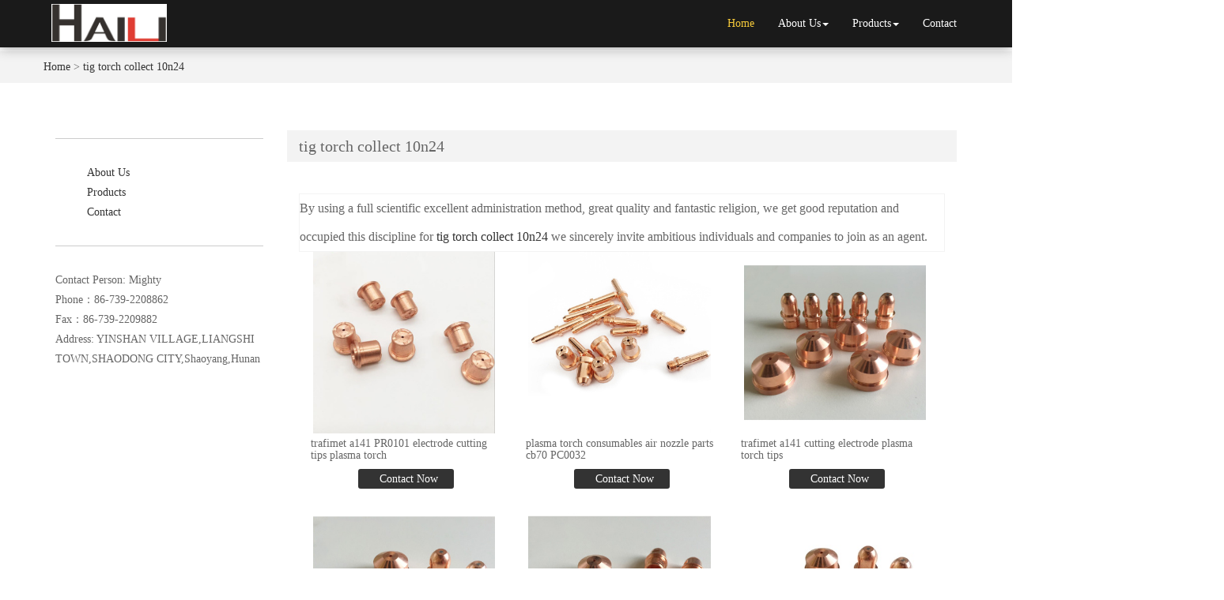

--- FILE ---
content_type: text/html; charset=utf-8
request_url: http://www.ahailiweld.com/buy-tig-torch-collect-10n24.html
body_size: 9376
content:
<!DOCTYPE html>
<html>
<head>
<meta charset="utf-8" />
<meta http-equiv="X-UA-Compatible" content="IE=edge,chrome=1">
<meta name="viewport" content="width=device-width, initial-scale=1.0, user-scalable=0, minimal-ui">
<meta name="renderer" content="webkit">
<title>tig torch collect 10n24 China Manufacture, Exporter, Supplier</title>
    <meta name="keywords" content="tig torch collect 10n24" />
    <meta name="description" content="China tig torch collect 10n24 Manufacture, choose the high quality tig torch collect 10n24 from China" />
<link rel="icon" href="" type="image/x-icon" />
<link rel="shortcut icon" href="" type="image/x-icon" />
    <link rel="canonical" href="http://www.ahailiweld.com/buy-tig-torch-collect-10n24.html" />

<link href="/template/f_160_visual/skin/css/bootstrap.min.css" rel="stylesheet">
<link href="data:text/css;charset=utf-8," data-href="/template/f_160_visual/skin/css/bootstrap-theme.min.css" rel="stylesheet" id="bs-theme-stylesheet">
<link href="/template/f_160_visual/skin/css/bootstrap-submenu.css" rel="stylesheet">
<link href="/template/f_160_visual/skin/css/style.css" rel="stylesheet">
<link href="/template/f_160_visual/skin/css/add.css" rel="stylesheet">
<link href="/template/f_160_visual/skin/css/clear.css" rel="stylesheet">
<link href="/template/f_160_visual/skin/js/slide/bootstrap-touch-slider.css" rel="stylesheet" media="all">
<link href="/template/f_160_visual/skin/css/new.css" rel="stylesheet">
<script src="/template/f_160_visual/skin/js/jquery.min.js"></script>
<script src="/template/f_160_visual/skin/js/bootstrap.min.js"></script>
<script type="text/javascript" src="/template/f_160_visual/skin/js/wow.min.js"></script>
<script src="/template/f_160_visual/skin/js/slide/jquery.touchSwipe.min.js"></script>
<script src="/template/f_160_visual/skin/js/slide/bootstrap-touch-slider.js"></script>
<script src="/template/f_160_visual/skin/js/bootstrap-submenu.js"></script>
<script type="text/javascript">

$(function () {
    $(".dropdown-submenu").mouseover(function () {
        $(this).addClass("open");
    });

    $(".dropdown-submenu").mouseleave(function(){
        $(this).removeClass("open");
    })

})
</script>
<!-- 图片加载 -->
<script type="text/javascript">
<!--
$(window).load(function() { 
  $('img').each(function() {
    if (!this.complete || typeof this.naturalWidth == "undefined" || this.naturalWidth == 0) { 
      this.src = '/images/nopic.gif'; 
      } 
   });
});
//-->
</script>
<link href="/template/f_160_visual/skin/css/font-awesome.css" rel="stylesheet">
<script language=javascript> 
<!-- 
window.onerror=function(){return true;} 
// --> 
</script>
</head>
<body>


	<div id="header" class="container-fluid clearfix column navbar navbar-default  navbar-fixed-top  layout_917899" style="background-color: rgb(0, 0, 0);">

<button type="button" class="navbar-toggle collapsed" data-toggle="collapse" data-target="#navbar" aria-expanded="false">
 <span class="sr-only">网站名称</span><span class="icon-bar"></span><span class="icon-bar"></span><span class="icon-bar"></span>
</button>
<div class="container">
<div id="navbar" class="navbar-collapse collapse">
<ul class="nav navbar-nav">
<li class="oen active"><a href="/">Home</a></li>
<li class="oen dropdown">
<a href="/aboutus.html" class="toogle" >About Us<span class="caret"></span></a>
<ul class="two dropdown-menu">
<li>
<a title="Certificates" href="/certificate.html"
 >Certificates</a>
</li>
<li>
<a title="Company Show" href="/factory.html"
 >Company Show</a>
</li>
</ul>
</li>
<li class="oen dropdown">
<a href="/allproducts.html" class="toogle" >Products<span class="caret"></span></a>
<ul class="two dropdown-menu">
<li class="dropdown-submenu">
<a title="MIG Torches" href="mig-torches-c1547437.html"
 class="toogle">MIG Torches</a>
<ul class="three dropdown-menu">
<li>
<a title="Binzel Torches" href="binzel-torches-c1547438.html"
 >Binzel Torches</a>
</li>
<li>
<a title="Panasonic Torches" href="panasonic-torches-c1547439.html"
 >Panasonic Torches</a>
</li>
<li>
<a title="Bernard Torches" href="bernard-torches-c1547440.html"
 >Bernard Torches</a>
</li>
<li>
<a title="Tweco Torches" href="tweco-torches-c1547441.html"
 >Tweco Torches</a>
</li>
<li>
<a title="Kemppi Torches" href="kemppi-torches-c1547442.html"
 >Kemppi Torches</a>
</li>
<li>
<a title="Fronius Torches" href="fronius-torches-c1547443.html"
 >Fronius Torches</a>
</li>
<li>
<a title="OTC Torches" href="otc-torches-c1547444.html"
 >OTC Torches</a>
</li>
<li>
<a title="Trafimet Torches" href="trafimet-torches-c1547445.html"
 >Trafimet Torches</a>
</li>
</ul>
</li>
<li class="dropdown-submenu">
<a title="MIG Torches Parts" href="mig-torches-parts-c1547446.html"
 class="toogle">MIG Torches Parts</a>
<ul class="three dropdown-menu">
<li>
<a title="Parts For Binzel Torches" href="parts-for-binzel-torches-c1547447.html"
 >Parts For Binzel Torches</a>
</li>
<li>
<a title="Parts For Panasonic Torches" href="parts-for-panasonic-torches-c1547448.html"
 >Parts For Panasonic Torches</a>
</li>
<li>
<a title="Parts For Bernard Torches" href="parts-for-bernard-torches-c1547449.html"
 >Parts For Bernard Torches</a>
</li>
<li>
<a title="Parts For Tweco Torches" href="parts-for-tweco-torches-c1547450.html"
 >Parts For Tweco Torches</a>
</li>
<li>
<a title="Parts For Kemppi Torches" href="parts-for-kemppi-torches-c1547451.html"
 >Parts For Kemppi Torches</a>
</li>
<li>
<a title="Parts For Fronius Torches" href="parts-for-fronius-torches-c1547452.html"
 >Parts For Fronius Torches</a>
</li>
<li>
<a title="Parts For Otc Torches" href="parts-for-otc-torches-c1547453.html"
 >Parts For Otc Torches</a>
</li>
<li>
<a title="Parts For Trafimet Torches" href="parts-for-trafimet-torches-c1547454.html"
 >Parts For Trafimet Torches</a>
</li>
<li>
<a title="Parts For Miller Torches" href="parts-for-miller-torches-c1547455.html"
 >Parts For Miller Torches</a>
</li>
<li>
<a title="Parts For Tregaskiss" href="parts-for-tregaskiss-c1547456.html"
 >Parts For Tregaskiss</a>
</li>
</ul>
</li>
<li class="dropdown-submenu">
<a title="TIG Torches" href="tig-torches-c1547457.html"
 class="toogle">TIG Torches</a>
<ul class="three dropdown-menu">
<li>
<a title="Air Cooled TIG Torches" href="air-cooled-tig-torches-c1547458.html"
 >Air Cooled TIG Torches</a>
</li>
<li>
<a title="Water Cooled TIG Torches" href="water-cooled-tig-torches-c1547459.html"
 >Water Cooled TIG Torches</a>
</li>
<li>
<a title="AIR And Water Cooled 350AMPS" href="air-and-water-cooled-350amps-c1547460.html"
 >AIR And Water Cooled 350AMPS</a>
</li>
<li>
<a title="AIR And Water Cooled 5000AMPS" href="air-and-water-cooled-5000amps-c1547461.html"
 >AIR And Water Cooled 5000AMPS</a>
</li>
</ul>
</li>
<li class="dropdown-submenu">
<a title="TIG Torches Parts" href="tig-torches-parts-c1547462.html"
 class="toogle">TIG Torches Parts</a>
<ul class="three dropdown-menu">
<li>
<a title="Torch Body" href="torch-body-c1547463.html"
 >Torch Body</a>
</li>
<li>
<a title="Ceramic Nozzles" href="ceramic-nozzles-c1547464.html"
 >Ceramic Nozzles</a>
</li>
<li>
<a title="Collect,Collect Bodies,Gas Lenses" href="collect-collect-bodies-gas-lenses-c1547465.html"
 >Collect,Collect Bodies,Gas Lenses</a>
</li>
<li>
<a title="Back Caps,Valve Stems" href="back-caps-valve-stems-c1547466.html"
 >Back Caps,Valve Stems</a>
</li>
<li>
<a title="Handles" href="handles-c1547467.html"
 >Handles</a>
</li>
<li>
<a title="Power Cable Adapters" href="power-cable-adapters-c1547468.html"
 >Power Cable Adapters</a>
</li>
</ul>
</li>
<li class="dropdown-submenu">
<a title="TIG Tungsten Electrode" href="tig-tungsten-electrode-c1547469.html"
 class="toogle">TIG Tungsten Electrode</a>
<ul class="three dropdown-menu">
<li>
<a title="Thoriated Tungsten Electrode" href="thoriated-tungsten-electrode-c1547470.html"
 >Thoriated Tungsten Electrode</a>
</li>
<li>
<a title="Ceriated Tungsten Electrode" href="ceriated-tungsten-electrode-c1547471.html"
 >Ceriated Tungsten Electrode</a>
</li>
<li>
<a title="Lanthanated Tungsten Electrode" href="lanthanated-tungsten-electrode-c1547472.html"
 >Lanthanated Tungsten Electrode</a>
</li>
<li>
<a title="Zirconiated Tungsten Electrode" href="zirconiated-tungsten-electrode-c1547473.html"
 >Zirconiated Tungsten Electrode</a>
</li>
<li>
<a title="Pure Tungsten Electrode" href="pure-tungsten-electrode-c1547474.html"
 >Pure Tungsten Electrode</a>
</li>
<li>
<a title="Yttrium Tungsten Electrode" href="yttrium-tungsten-electrode-c1547475.html"
 >Yttrium Tungsten Electrode</a>
</li>
<li>
<a title="Combined Tungsten Electrode" href="combined-tungsten-electrode-c1547476.html"
 >Combined Tungsten Electrode</a>
</li>
</ul>
</li>
<li class="dropdown-submenu">
<a title="TIG Pyrex Gas Cup Kit" href="tig-pyrex-gas-cup-kit-c1547477.html"
 class="toogle">TIG Pyrex Gas Cup Kit</a>
<ul class="three dropdown-menu">
<li>
<a title="Glass Nozzle" href="glass-nozzle-c1547478.html"
 >Glass Nozzle</a>
</li>
<li>
<a title="Tungsten Adapter" href="tungsten-adapter-c1547479.html"
 >Tungsten Adapter</a>
</li>
<li>
<a title="Collet Body" href="collet-body-c1547480.html"
 >Collet Body</a>
</li>
<li>
<a title="Wedge Collet" href="wedge-collet-c1547481.html"
 >Wedge Collet</a>
</li>
<li>
<a title="Heat Shield" href="heat-shield-c1547482.html"
 >Heat Shield</a>
</li>
</ul>
</li>
<li class="dropdown-submenu">
<a title="Plasma Cutting Torch" href="plasma-cutting-torch-c1547483.html"
 class="toogle">Plasma Cutting Torch</a>
<ul class="three dropdown-menu">
<li>
<a title="High Frequency Air Cooled Plasma Cutting Torch" href="high-frequency-air-cooled-plasma-cutting-torch-c1547484.html"
 >High Frequency Air Cooled Plasma Cutting Torch</a>
</li>
<li>
<a title="Low Frequency Air Cooled Plasma Cutting Torch" href="low-frequency-air-cooled-plasma-cutting-torch-c1547485.html"
 >Low Frequency Air Cooled Plasma Cutting Torch</a>
</li>
</ul>
</li>
<li class="dropdown-submenu">
<a title="Welding Accessories" href="welding-accessories-c1547486.html"
 class="toogle">Welding Accessories</a>
<ul class="three dropdown-menu">
<li>
<a title="Electrode Holder" href="electrode-holder-c1547487.html"
 >Electrode Holder</a>
</li>
<li>
<a title="Earth Clamp" href="earth-clamp-c1547488.html"
 >Earth Clamp</a>
</li>
<li>
<a title="Cable Connector" href="cable-connector-c1547489.html"
 >Cable Connector</a>
</li>
<li>
<a title="Welding Cable" href="welding-cable-c1547490.html"
 >Welding Cable</a>
</li>
<li>
<a title="Gas Regulators" href="gas-regulators-c1547491.html"
 >Gas Regulators</a>
</li>
<li>
<a title="Cable Lug" href="cable-lug-c1547492.html"
 >Cable Lug</a>
</li>
<li>
<a title="Chipping Hammer" href="chipping-hammer-c1547493.html"
 >Chipping Hammer</a>
</li>
<li>
<a title="Welding Helmet" href="welding-helmet-c1547494.html"
 >Welding Helmet</a>
</li>
</ul>
</li>
</ul>
</li>
<li class="oen">
<a href="/contactus.html"  >Contact</a>
</li>
</ul>
</div><div class="row layout_151956" style="float: left;">
<a href="/" class="navbar-brand text-center"><img src="//img.nbxc.com/company/69/96e992397fe4623a573cc985911fca.jpg" class="img-responsive" alt="Shaodong Lida Tools Co.,Ltd"></a>
</div>
</div>
</div>
<!--<style>-->
<!--.navbar {-->
<!--padding-right: 0;-->
<!--padding-left: 0;-->
<!--position: fixed;-->
<!--right: 0;-->
<!--left: 0;-->
<!--z-index: 1030;-->
<!--border-radius: 0;-->
<!--}-->
<!--</style>-->


<div class="view-html">
<div class="container-fluid clearfix slide-neiye  layout_262063">
<div class="column">
<div class="column visual-slide">
</div>
</div>
</div>
<div class="container-fluid clearfix layout_64794">
    <div class="row column">
        <div class="column visual-category-notifications">
            <div class="title20">
                <div class="container">
                    <div class="row">
                                                <h4>
                            <a href="/">Home</a> >
                            <a href="buy-tig-torch-collect-10n24.html">tig torch collect 10n24</a>                        </h4>
                    </div>
                </div>
            </div>
        </div>
    </div>
</div><div class="container-fluid clearfix layout_338152">
<div class="column">
<div class="container clearfix layout_392307">
<div class="column">
<div class="col-md-3 layout_853082">
<div class="row column">
<div class="clearfix">
</div>
<div class="hr" style="margin-top: 30px; margin-bottom: 30px;"></div>
<div class=" visual-menu-list">
<div class="left_menu_list">
<ul>
<li>
<a href="/aboutus.html" title="About Us" style="/*background: url('/template/f_160_visual/skin/images/left_menu_open.gif') 10px center no-repeat;*/">About Us</a>
<ul class="child">
<li class="two">
<a title="Certificates" href="/certificate.html" style="/*background: url('/template/f_160_visual/skin/images/left_menu_open.gif') 10px center no-repeat;*/">Certificates</a> </li> <li class="two">
<a title="Company Show" href="/factory.html" style="/*background: url('/template/f_160_visual/skin/images/left_menu_open.gif') 10px center no-repeat;*/">Company Show</a> </li> </ul> </li> <li>
<a href="/allproducts.html" title="Products" style="/*background: url('/template/f_160_visual/skin/images/left_menu_open.gif') 10px center no-repeat;*/">Products</a>
<ul class="child">
<li class="two">
<a title="MIG Torches" href="mig-torches-c1547437.html" style="/*background: url('/template/f_160_visual/skin/images/left_menu_open.gif') 10px center no-repeat;*/">MIG Torches</a> <ul class="child">
<li class="three">
<a title="Binzel Torches" href="binzel-torches-c1547438.html" style="/*background: url('/template/f_160_visual/skin/images/left_menu_open.gif') 10px center no-repeat;*/">Binzel Torches</a> </li> <li class="three">
<a title="Panasonic Torches" href="panasonic-torches-c1547439.html" style="/*background: url('/template/f_160_visual/skin/images/left_menu_open.gif') 10px center no-repeat;*/">Panasonic Torches</a> </li> <li class="three">
<a title="Bernard Torches" href="bernard-torches-c1547440.html" style="/*background: url('/template/f_160_visual/skin/images/left_menu_open.gif') 10px center no-repeat;*/">Bernard Torches</a> </li> <li class="three">
<a title="Tweco Torches" href="tweco-torches-c1547441.html" style="/*background: url('/template/f_160_visual/skin/images/left_menu_open.gif') 10px center no-repeat;*/">Tweco Torches</a> </li> <li class="three">
<a title="Kemppi Torches" href="kemppi-torches-c1547442.html" style="/*background: url('/template/f_160_visual/skin/images/left_menu_open.gif') 10px center no-repeat;*/">Kemppi Torches</a> </li> <li class="three">
<a title="Fronius Torches" href="fronius-torches-c1547443.html" style="/*background: url('/template/f_160_visual/skin/images/left_menu_open.gif') 10px center no-repeat;*/">Fronius Torches</a> </li> <li class="three">
<a title="OTC Torches" href="otc-torches-c1547444.html" style="/*background: url('/template/f_160_visual/skin/images/left_menu_open.gif') 10px center no-repeat;*/">OTC Torches</a> </li> <li class="three">
<a title="Trafimet Torches" href="trafimet-torches-c1547445.html" style="/*background: url('/template/f_160_visual/skin/images/left_menu_open.gif') 10px center no-repeat;*/">Trafimet Torches</a> </li> </ul> </li> <li class="two">
<a title="MIG Torches Parts" href="mig-torches-parts-c1547446.html" style="/*background: url('/template/f_160_visual/skin/images/left_menu_open.gif') 10px center no-repeat;*/">MIG Torches Parts</a> <ul class="child">
<li class="three">
<a title="Parts For Binzel Torches" href="parts-for-binzel-torches-c1547447.html" style="/*background: url('/template/f_160_visual/skin/images/left_menu_open.gif') 10px center no-repeat;*/">Parts For Binzel Torches</a> </li> <li class="three">
<a title="Parts For Panasonic Torches" href="parts-for-panasonic-torches-c1547448.html" style="/*background: url('/template/f_160_visual/skin/images/left_menu_open.gif') 10px center no-repeat;*/">Parts For Panasonic Torches</a> </li> <li class="three">
<a title="Parts For Bernard Torches" href="parts-for-bernard-torches-c1547449.html" style="/*background: url('/template/f_160_visual/skin/images/left_menu_open.gif') 10px center no-repeat;*/">Parts For Bernard Torches</a> </li> <li class="three">
<a title="Parts For Tweco Torches" href="parts-for-tweco-torches-c1547450.html" style="/*background: url('/template/f_160_visual/skin/images/left_menu_open.gif') 10px center no-repeat;*/">Parts For Tweco Torches</a> </li> <li class="three">
<a title="Parts For Kemppi Torches" href="parts-for-kemppi-torches-c1547451.html" style="/*background: url('/template/f_160_visual/skin/images/left_menu_open.gif') 10px center no-repeat;*/">Parts For Kemppi Torches</a> </li> <li class="three">
<a title="Parts For Fronius Torches" href="parts-for-fronius-torches-c1547452.html" style="/*background: url('/template/f_160_visual/skin/images/left_menu_open.gif') 10px center no-repeat;*/">Parts For Fronius Torches</a> </li> <li class="three">
<a title="Parts For Otc Torches" href="parts-for-otc-torches-c1547453.html" style="/*background: url('/template/f_160_visual/skin/images/left_menu_open.gif') 10px center no-repeat;*/">Parts For Otc Torches</a> </li> <li class="three">
<a title="Parts For Trafimet Torches" href="parts-for-trafimet-torches-c1547454.html" style="/*background: url('/template/f_160_visual/skin/images/left_menu_open.gif') 10px center no-repeat;*/">Parts For Trafimet Torches</a> </li> <li class="three">
<a title="Parts For Miller Torches" href="parts-for-miller-torches-c1547455.html" style="/*background: url('/template/f_160_visual/skin/images/left_menu_open.gif') 10px center no-repeat;*/">Parts For Miller Torches</a> </li> <li class="three">
<a title="Parts For Tregaskiss" href="parts-for-tregaskiss-c1547456.html" style="/*background: url('/template/f_160_visual/skin/images/left_menu_open.gif') 10px center no-repeat;*/">Parts For Tregaskiss</a> </li> </ul> </li> <li class="two">
<a title="TIG Torches" href="tig-torches-c1547457.html" style="/*background: url('/template/f_160_visual/skin/images/left_menu_open.gif') 10px center no-repeat;*/">TIG Torches</a> <ul class="child">
<li class="three">
<a title="Air Cooled TIG Torches" href="air-cooled-tig-torches-c1547458.html" style="/*background: url('/template/f_160_visual/skin/images/left_menu_open.gif') 10px center no-repeat;*/">Air Cooled TIG Torches</a> </li> <li class="three">
<a title="Water Cooled TIG Torches" href="water-cooled-tig-torches-c1547459.html" style="/*background: url('/template/f_160_visual/skin/images/left_menu_open.gif') 10px center no-repeat;*/">Water Cooled TIG Torches</a> </li> <li class="three">
<a title="AIR And Water Cooled 350AMPS" href="air-and-water-cooled-350amps-c1547460.html" style="/*background: url('/template/f_160_visual/skin/images/left_menu_open.gif') 10px center no-repeat;*/">AIR And Water Cooled 350AMPS</a> </li> <li class="three">
<a title="AIR And Water Cooled 5000AMPS" href="air-and-water-cooled-5000amps-c1547461.html" style="/*background: url('/template/f_160_visual/skin/images/left_menu_open.gif') 10px center no-repeat;*/">AIR And Water Cooled 5000AMPS</a> </li> </ul> </li> <li class="two">
<a title="TIG Torches Parts" href="tig-torches-parts-c1547462.html" style="/*background: url('/template/f_160_visual/skin/images/left_menu_open.gif') 10px center no-repeat;*/">TIG Torches Parts</a> <ul class="child">
<li class="three">
<a title="Torch Body" href="torch-body-c1547463.html" style="/*background: url('/template/f_160_visual/skin/images/left_menu_open.gif') 10px center no-repeat;*/">Torch Body</a> </li> <li class="three">
<a title="Ceramic Nozzles" href="ceramic-nozzles-c1547464.html" style="/*background: url('/template/f_160_visual/skin/images/left_menu_open.gif') 10px center no-repeat;*/">Ceramic Nozzles</a> </li> <li class="three">
<a title="Collect,Collect Bodies,Gas Lenses" href="collect-collect-bodies-gas-lenses-c1547465.html" style="/*background: url('/template/f_160_visual/skin/images/left_menu_open.gif') 10px center no-repeat;*/">Collect,Collect Bodies,Gas Lenses</a> </li> <li class="three">
<a title="Back Caps,Valve Stems" href="back-caps-valve-stems-c1547466.html" style="/*background: url('/template/f_160_visual/skin/images/left_menu_open.gif') 10px center no-repeat;*/">Back Caps,Valve Stems</a> </li> <li class="three">
<a title="Handles" href="handles-c1547467.html" style="/*background: url('/template/f_160_visual/skin/images/left_menu_open.gif') 10px center no-repeat;*/">Handles</a> </li> <li class="three">
<a title="Power Cable Adapters" href="power-cable-adapters-c1547468.html" style="/*background: url('/template/f_160_visual/skin/images/left_menu_open.gif') 10px center no-repeat;*/">Power Cable Adapters</a> </li> </ul> </li> <li class="two">
<a title="TIG Tungsten Electrode" href="tig-tungsten-electrode-c1547469.html" style="/*background: url('/template/f_160_visual/skin/images/left_menu_open.gif') 10px center no-repeat;*/">TIG Tungsten Electrode</a> <ul class="child">
<li class="three">
<a title="Thoriated Tungsten Electrode" href="thoriated-tungsten-electrode-c1547470.html" style="/*background: url('/template/f_160_visual/skin/images/left_menu_open.gif') 10px center no-repeat;*/">Thoriated Tungsten Electrode</a> </li> <li class="three">
<a title="Ceriated Tungsten Electrode" href="ceriated-tungsten-electrode-c1547471.html" style="/*background: url('/template/f_160_visual/skin/images/left_menu_open.gif') 10px center no-repeat;*/">Ceriated Tungsten Electrode</a> </li> <li class="three">
<a title="Lanthanated Tungsten Electrode" href="lanthanated-tungsten-electrode-c1547472.html" style="/*background: url('/template/f_160_visual/skin/images/left_menu_open.gif') 10px center no-repeat;*/">Lanthanated Tungsten Electrode</a> </li> <li class="three">
<a title="Zirconiated Tungsten Electrode" href="zirconiated-tungsten-electrode-c1547473.html" style="/*background: url('/template/f_160_visual/skin/images/left_menu_open.gif') 10px center no-repeat;*/">Zirconiated Tungsten Electrode</a> </li> <li class="three">
<a title="Pure Tungsten Electrode" href="pure-tungsten-electrode-c1547474.html" style="/*background: url('/template/f_160_visual/skin/images/left_menu_open.gif') 10px center no-repeat;*/">Pure Tungsten Electrode</a> </li> <li class="three">
<a title="Yttrium Tungsten Electrode" href="yttrium-tungsten-electrode-c1547475.html" style="/*background: url('/template/f_160_visual/skin/images/left_menu_open.gif') 10px center no-repeat;*/">Yttrium Tungsten Electrode</a> </li> <li class="three">
<a title="Combined Tungsten Electrode" href="combined-tungsten-electrode-c1547476.html" style="/*background: url('/template/f_160_visual/skin/images/left_menu_open.gif') 10px center no-repeat;*/">Combined Tungsten Electrode</a> </li> </ul> </li> <li class="two">
<a title="TIG Pyrex Gas Cup Kit" href="tig-pyrex-gas-cup-kit-c1547477.html" style="/*background: url('/template/f_160_visual/skin/images/left_menu_open.gif') 10px center no-repeat;*/">TIG Pyrex Gas Cup Kit</a> <ul class="child">
<li class="three">
<a title="Glass Nozzle" href="glass-nozzle-c1547478.html" style="/*background: url('/template/f_160_visual/skin/images/left_menu_open.gif') 10px center no-repeat;*/">Glass Nozzle</a> </li> <li class="three">
<a title="Tungsten Adapter" href="tungsten-adapter-c1547479.html" style="/*background: url('/template/f_160_visual/skin/images/left_menu_open.gif') 10px center no-repeat;*/">Tungsten Adapter</a> </li> <li class="three">
<a title="Collet Body" href="collet-body-c1547480.html" style="/*background: url('/template/f_160_visual/skin/images/left_menu_open.gif') 10px center no-repeat;*/">Collet Body</a> </li> <li class="three">
<a title="Wedge Collet" href="wedge-collet-c1547481.html" style="/*background: url('/template/f_160_visual/skin/images/left_menu_open.gif') 10px center no-repeat;*/">Wedge Collet</a> </li> <li class="three">
<a title="Heat Shield" href="heat-shield-c1547482.html" style="/*background: url('/template/f_160_visual/skin/images/left_menu_open.gif') 10px center no-repeat;*/">Heat Shield</a> </li> </ul> </li> <li class="two">
<a title="Plasma Cutting Torch" href="plasma-cutting-torch-c1547483.html" style="/*background: url('/template/f_160_visual/skin/images/left_menu_open.gif') 10px center no-repeat;*/">Plasma Cutting Torch</a> <ul class="child">
<li class="three">
<a title="High Frequency Air Cooled Plasma Cutting Torch" href="high-frequency-air-cooled-plasma-cutting-torch-c1547484.html" style="/*background: url('/template/f_160_visual/skin/images/left_menu_open.gif') 10px center no-repeat;*/">High Frequency Air Cooled Plasma Cutting Torch</a> </li> <li class="three">
<a title="Low Frequency Air Cooled Plasma Cutting Torch" href="low-frequency-air-cooled-plasma-cutting-torch-c1547485.html" style="/*background: url('/template/f_160_visual/skin/images/left_menu_open.gif') 10px center no-repeat;*/">Low Frequency Air Cooled Plasma Cutting Torch</a> </li> </ul> </li> <li class="two">
<a title="Welding Accessories" href="welding-accessories-c1547486.html" style="/*background: url('/template/f_160_visual/skin/images/left_menu_open.gif') 10px center no-repeat;*/">Welding Accessories</a> <ul class="child">
<li class="three">
<a title="Electrode Holder" href="electrode-holder-c1547487.html" style="/*background: url('/template/f_160_visual/skin/images/left_menu_open.gif') 10px center no-repeat;*/">Electrode Holder</a> </li> <li class="three">
<a title="Earth Clamp" href="earth-clamp-c1547488.html" style="/*background: url('/template/f_160_visual/skin/images/left_menu_open.gif') 10px center no-repeat;*/">Earth Clamp</a> </li> <li class="three">
<a title="Cable Connector" href="cable-connector-c1547489.html" style="/*background: url('/template/f_160_visual/skin/images/left_menu_open.gif') 10px center no-repeat;*/">Cable Connector</a> </li> <li class="three">
<a title="Welding Cable" href="welding-cable-c1547490.html" style="/*background: url('/template/f_160_visual/skin/images/left_menu_open.gif') 10px center no-repeat;*/">Welding Cable</a> </li> <li class="three">
<a title="Gas Regulators" href="gas-regulators-c1547491.html" style="/*background: url('/template/f_160_visual/skin/images/left_menu_open.gif') 10px center no-repeat;*/">Gas Regulators</a> </li> <li class="three">
<a title="Cable Lug" href="cable-lug-c1547492.html" style="/*background: url('/template/f_160_visual/skin/images/left_menu_open.gif') 10px center no-repeat;*/">Cable Lug</a> </li> <li class="three">
<a title="Chipping Hammer" href="chipping-hammer-c1547493.html" style="/*background: url('/template/f_160_visual/skin/images/left_menu_open.gif') 10px center no-repeat;*/">Chipping Hammer</a> </li> <li class="three">
<a title="Welding Helmet" href="welding-helmet-c1547494.html" style="/*background: url('/template/f_160_visual/skin/images/left_menu_open.gif') 10px center no-repeat;*/">Welding Helmet</a> </li> </ul> </li> </ul> </li> <li>
<a href="/contactus.html" title="Contact" style="/*background: url('/template/f_160_visual/skin/images/left_menu_open.gif') 10px center no-repeat;*/">Contact</a>
</li> </ul>
</div>
</div>
<div class="hr" style="margin-top: 30px; margin-bottom: 30px;">
</div>
</div>
<div class=" visual-contact visual-inline-block">
<p>
Contact Person: Mighty</p>
<p>
Phone：86-739-2208862</p>
<p>
Fax：86-739-2209882</p>
<p>
Address: YINSHAN VILLAGE,LIANGSHI TOWN,SHAODONG CITY,Shaoyang,Hunan</p>
</div>
</div>
</div>
<div class="col-md-9 layout_220157">
<div class="title20">
<h1>
tig torch collect 10n24</h1>
<div class="mianbao"></div>
</div>
<div class="row column">
<div class="col-md-12 layout_894961" style="margin-left: 0px; margin-right: 0px; padding-left: 15px; padding-right: 15px;">
<div class="row column">
<div class="row" style="border: solid 1px #f3f3f3; background: #FFFFFF;ox-sizing: border-box;line-height: 36px;font-size: 16px;">
By using a full scientific excellent administration method, great quality and fantastic religion, we get good reputation and occupied this discipline for <a href="buy-tig-torch-collect-10n24.html">tig torch collect 10n24</a> we sincerely invite ambitious individuals and companies to join as an agent.</div>
<div class="row">
 <div class="post-masonry col-xs-12 col-sm-6 col-md-4 about_img-auto">
<a href="quality-trafimet-a141-pr0101-electrode-cutting-tips-plasma-torch-58394005.html" class="img-auto"><img class="img-responsive" alt="trafimet a141 PR0101 electrode cutting tips plasma torch" src="//img.nbxc.com/product/42/87/9f/2cd9b054a26000081abbd65718.jpg@4e_360w_360h.src" onerror="onerror_pic(this)" /></a>
<h5>
trafimet a141 PR0101 electrode cutting tips plasma torch</h5>
<div class="contact_us">
<a rel="nofollow" href="/inquiry-58394005.html?fromcms=1&msgfrom=373">
<img  src="../../../images/youjian.png" alt="">
Contact Now
</a>
</div>
</div>  <div class="post-masonry col-xs-12 col-sm-6 col-md-4 about_img-auto">
<a href="quality-plasma-torch-consumables-air-nozzle-parts-cb70-pc0032-58394003.html" class="img-auto"><img class="img-responsive" alt="plasma torch consumables air nozzle parts cb70 PC0032" src="//img.nbxc.com/product/79/77/a4/5cd32e748807ccb205b5f2749a.jpg@4e_360w_360h.src" onerror="onerror_pic(this)" /></a>
<h5>
plasma torch consumables air nozzle parts cb70 PC0032</h5>
<div class="contact_us">
<a rel="nofollow" href="/inquiry-58394003.html?fromcms=1&msgfrom=373">
<img  src="../../../images/youjian.png" alt="">
Contact Now
</a>
</div>
</div>  <div class="post-masonry col-xs-12 col-sm-6 col-md-4 about_img-auto">
<a href="quality-trafimet-a141-cutting-electrode-plasma-torch-tips-58394001.html" class="img-auto"><img class="img-responsive" alt="trafimet a141 cutting electrode plasma torch tips" src="//img.nbxc.com/product/1d/5d/4c/33a23b6eb783361f2de41dd4c8.jpg@4e_360w_360h.src" onerror="onerror_pic(this)" /></a>
<h5>
trafimet a141 cutting electrode plasma torch tips</h5>
<div class="contact_us">
<a rel="nofollow" href="/inquiry-58394001.html?fromcms=1&msgfrom=373">
<img  src="../../../images/youjian.png" alt="">
Contact Now
</a>
</div>
</div>  <div class="post-masonry col-xs-12 col-sm-6 col-md-4 about_img-auto">
<a href="quality-plasma-consumables-trafimet-a141-cutting-torch-tips-58393997.html" class="img-auto"><img class="img-responsive" alt="Plasma consumables trafimet a141 cutting torch tips" src="//img.nbxc.com/product/e9/e7/72/6a38b79331719cc5b2e985b6d2.jpg@4e_360w_360h.src" onerror="onerror_pic(this)" /></a>
<h5>
Plasma consumables trafimet a141 cutting torch tips</h5>
<div class="contact_us">
<a rel="nofollow" href="/inquiry-58393997.html?fromcms=1&msgfrom=373">
<img  src="../../../images/youjian.png" alt="">
Contact Now
</a>
</div>
</div>  <div class="post-masonry col-xs-12 col-sm-6 col-md-4 about_img-auto">
<a href="quality-air-plasma-cutting-tips-torch-parts-trafimet-a101-58393995.html" class="img-auto"><img class="img-responsive" alt="air plasma cutting tips torch parts trafimet a101" src="//img.nbxc.com/product/f1/79/ed/528e3591d5c3a334e86d489579.jpg@4e_360w_360h.src" onerror="onerror_pic(this)" /></a>
<h5>
air plasma cutting tips torch parts trafimet a101</h5>
<div class="contact_us">
<a rel="nofollow" href="/inquiry-58393995.html?fromcms=1&msgfrom=373">
<img  src="../../../images/youjian.png" alt="">
Contact Now
</a>
</div>
</div>  <div class="post-masonry col-xs-12 col-sm-6 col-md-4 about_img-auto">
<a href="quality-air-plasma-cutter-torch-tips-trafimet-a101-58393992.html" class="img-auto"><img class="img-responsive" alt="air plasma cutter torch tips trafimet a101" src="//img.nbxc.com/product/9d/8e/8e/fb5d14f5f1cf9a7dd4425e54d3.jpg@4e_360w_360h.src" onerror="onerror_pic(this)" /></a>
<h5>
air plasma cutter torch tips trafimet a101</h5>
<div class="contact_us">
<a rel="nofollow" href="/inquiry-58393992.html?fromcms=1&msgfrom=373">
<img  src="../../../images/youjian.png" alt="">
Contact Now
</a>
</div>
</div>  <div class="post-masonry col-xs-12 col-sm-6 col-md-4 about_img-auto">
<a href="quality-air-cutter-torch-plasma-consumables-105-58393990.html" class="img-auto"><img class="img-responsive" alt="air cutter torch plasma consumables 105" src="//img.nbxc.com/product/96/7d/5c/526b82f11e909b3d074344b7da.jpg@4e_360w_360h.src" onerror="onerror_pic(this)" /></a>
<h5>
air cutter torch plasma consumables 105</h5>
<div class="contact_us">
<a rel="nofollow" href="/inquiry-58393990.html?fromcms=1&msgfrom=373">
<img  src="../../../images/youjian.png" alt="">
Contact Now
</a>
</div>
</div>  <div class="post-masonry col-xs-12 col-sm-6 col-md-4 about_img-auto">
<a href="quality-air-cooled-trafimet-a141-cutting-torch-trafimet-58393987.html" class="img-auto"><img class="img-responsive" alt="air cooled trafimet a141 cutting torch trafimet" src="//img.nbxc.com/product/e7/3b/e9/4d6bcb1b6477076e8daf1b1823.jpg@4e_360w_360h.src" onerror="onerror_pic(this)" /></a>
<h5>
air cooled trafimet a141 cutting torch trafimet</h5>
<div class="contact_us">
<a rel="nofollow" href="/inquiry-58393987.html?fromcms=1&msgfrom=373">
<img  src="../../../images/youjian.png" alt="">
Contact Now
</a>
</div>
</div>  <div class="post-masonry col-xs-12 col-sm-6 col-md-4 about_img-auto">
<a href="quality-air-cooled-gas-torch-plasma-cutter-s75-58393986.html" class="img-auto"><img class="img-responsive" alt="air cooled gas torch plasma cutter s75" src="//img.nbxc.com/product/52/fa/b5/910e9d3c23814541a004e29b5b.jpg@4e_360w_360h.src" onerror="onerror_pic(this)" /></a>
<h5>
air cooled gas torch plasma cutter s75</h5>
<div class="contact_us">
<a rel="nofollow" href="/inquiry-58393986.html?fromcms=1&msgfrom=373">
<img  src="../../../images/youjian.png" alt="">
Contact Now
</a>
</div>
</div>  <div class="post-masonry col-xs-12 col-sm-6 col-md-4 about_img-auto">
<a href="quality-plasma-gas-trafimet-s105-cutting-torch-nozzle-58392047.html" class="img-auto"><img class="img-responsive" alt="plasma gas trafimet s105 cutting torch nozzle" src="//img.nbxc.com/product/44/b1/a3/954b709a26a96fa6a38ff64b78.jpg@4e_360w_360h.src" onerror="onerror_pic(this)" /></a>
<h5>
plasma gas trafimet s105 cutting torch nozzle</h5>
<div class="contact_us">
<a rel="nofollow" href="/inquiry-58392047.html?fromcms=1&msgfrom=373">
<img  src="../../../images/youjian.png" alt="">
Contact Now
</a>
</div>
</div>  <div class="post-masonry col-xs-12 col-sm-6 col-md-4 about_img-auto">
<a href="quality-plasma-consumables-s105-gas-cutting-nozzle-trafimet-torch-58392044.html" class="img-auto"><img class="img-responsive" alt="plasma consumables s105 gas cutting nozzle trafimet torch" src="//img.nbxc.com/product/fa/0e/c2/1f6221d77a9a4ab19c0167d9c0.jpg@4e_360w_360h.src" onerror="onerror_pic(this)" /></a>
<h5>
plasma consumables s105 gas cutting nozzle trafimet torch</h5>
<div class="contact_us">
<a rel="nofollow" href="/inquiry-58392044.html?fromcms=1&msgfrom=373">
<img  src="../../../images/youjian.png" alt="">
Contact Now
</a>
</div>
</div>  <div class="post-masonry col-xs-12 col-sm-6 col-md-4 about_img-auto">
<a href="quality-nozzle-plasma-trafimet-s75-gas-cutting-torch-nozzle-58392042.html" class="img-auto"><img class="img-responsive" alt="nozzle plasma trafimet S75 gas cutting torch nozzle" src="//img.nbxc.com/product/d4/a8/56/0d12e9448e7d660b52fbc4923e.jpg@4e_360w_360h.src" onerror="onerror_pic(this)" /></a>
<h5>
nozzle plasma trafimet S75 gas cutting torch nozzle</h5>
<div class="contact_us">
<a rel="nofollow" href="/inquiry-58392042.html?fromcms=1&msgfrom=373">
<img  src="../../../images/youjian.png" alt="">
Contact Now
</a>
</div>
</div>  <div class="post-masonry col-xs-12 col-sm-6 col-md-4 about_img-auto">
<a href="quality-air-plasma-cutter-torch-tips-s105-nozzle-58391884.html" class="img-auto"><img class="img-responsive" alt="air plasma cutter torch tips s105 nozzle" src="//img.nbxc.com/product/b4/25/b2/75b48b4f0b6d7b27c7deab1b48.jpg@4e_360w_360h.src" onerror="onerror_pic(this)" /></a>
<h5>
air plasma cutter torch tips s105 nozzle</h5>
<div class="contact_us">
<a rel="nofollow" href="/inquiry-58391884.html?fromcms=1&msgfrom=373">
<img  src="../../../images/youjian.png" alt="">
Contact Now
</a>
</div>
</div>  <div class="post-masonry col-xs-12 col-sm-6 col-md-4 about_img-auto">
<a href="quality-gas-torch-trafimet-s75-plasma-cutting-torch-58391882.html" class="img-auto"><img class="img-responsive" alt="gas torch trafimet s75 plasma cutting torch" src="//img.nbxc.com/product/b8/c7/c3/5b502cb1090bd6f25046c96a40.jpg@4e_360w_360h.src" onerror="onerror_pic(this)" /></a>
<h5>
gas torch trafimet s75 plasma cutting torch</h5>
<div class="contact_us">
<a rel="nofollow" href="/inquiry-58391882.html?fromcms=1&msgfrom=373">
<img  src="../../../images/youjian.png" alt="">
Contact Now
</a>
</div>
</div>  <div class="post-masonry col-xs-12 col-sm-6 col-md-4 about_img-auto">
<a href="quality-air-cutting-torch-accessories-trafimet-cb70-plasma-nozzle-58391876.html" class="img-auto"><img class="img-responsive" alt="air cutting torch accessories trafimet cb70 plasma nozzle" src="//img.nbxc.com/product/e0/38/61/8a27385251dca7abb1e643562e.jpg@4e_360w_360h.src" onerror="onerror_pic(this)" /></a>
<h5>
air cutting torch accessories trafimet cb70 plasma nozzle</h5>
<div class="contact_us">
<a rel="nofollow" href="/inquiry-58391876.html?fromcms=1&msgfrom=373">
<img  src="../../../images/youjian.png" alt="">
Contact Now
</a>
</div>
</div>  <div class="post-masonry col-xs-12 col-sm-6 col-md-4 about_img-auto">
<a href="quality-trafimet-s125-plasma-torch-accessories-nozzle-and-electrode-58391128.html" class="img-auto"><img class="img-responsive" alt="Trafimet S125 plasma torch accessories nozzle and electrode" src="//img.nbxc.com/product/68/09/79/c4bbe23eded8cb301af8e99761.jpg@4e_360w_360h.src" onerror="onerror_pic(this)" /></a>
<h5>
Trafimet S125 plasma torch accessories nozzle and electrode</h5>
<div class="contact_us">
<a rel="nofollow" href="/inquiry-58391128.html?fromcms=1&msgfrom=373">
<img  src="../../../images/youjian.png" alt="">
Contact Now
</a>
</div>
</div>  <div class="post-masonry col-xs-12 col-sm-6 col-md-4 about_img-auto">
<a href="quality-trafimet-s45-torch-and-parts-plasma-cutting-nozzle-58391126.html" class="img-auto"><img class="img-responsive" alt="Trafimet s45 torch and parts plasma cutting nozzle" src="//img.nbxc.com/product/64/e3/3d/4e98c67980adbde8da278aa4ba.jpg@4e_360w_360h.src" onerror="onerror_pic(this)" /></a>
<h5>
Trafimet s45 torch and parts plasma cutting nozzle</h5>
<div class="contact_us">
<a rel="nofollow" href="/inquiry-58391126.html?fromcms=1&msgfrom=373">
<img  src="../../../images/youjian.png" alt="">
Contact Now
</a>
</div>
</div>  <div class="post-masonry col-xs-12 col-sm-6 col-md-4 about_img-auto">
<a href="quality-trafimet-a141-plasma-cutting-torch-pr0101-cutting-electrode-58391092.html" class="img-auto"><img class="img-responsive" alt="Trafimet A141 plasma cutting torch PR0101 cutting electrode" src="//img.nbxc.com/product/6c/2f/fa/eb3a577e5248b0f7055b711a8e.jpg@4e_360w_360h.src" onerror="onerror_pic(this)" /></a>
<h5>
Trafimet A141 plasma cutting torch PR0101 cutting electrode</h5>
<div class="contact_us">
<a rel="nofollow" href="/inquiry-58391092.html?fromcms=1&msgfrom=373">
<img  src="../../../images/youjian.png" alt="">
Contact Now
</a>
</div>
</div>  <div class="post-masonry col-xs-12 col-sm-6 col-md-4 about_img-auto">
<a href="quality-trafimet-a141-torch-consumables-1-4mm-cutting-nozzle-58387722.html" class="img-auto"><img class="img-responsive" alt="trafimet a141 torch consumables 1.4mm cutting nozzle" src="//img.nbxc.com/product/79/f3/b9/4574b9041777101d277889546f.jpg@4e_360w_360h.src" onerror="onerror_pic(this)" /></a>
<h5>
trafimet a141 torch consumables 1.4mm cutting nozzle</h5>
<div class="contact_us">
<a rel="nofollow" href="/inquiry-58387722.html?fromcms=1&msgfrom=373">
<img  src="../../../images/youjian.png" alt="">
Contact Now
</a>
</div>
</div>  <div class="post-masonry col-xs-12 col-sm-6 col-md-4 about_img-auto">
<a href="quality-plasma-cutting-torch-trafimet-s45-plasma-electrode-58387721.html" class="img-auto"><img class="img-responsive" alt="plasma cutting torch Trafimet S45 plasma electrode" src="//img.nbxc.com/product/36/f3/c2/c498f548197efdffc75330f864.jpg@4e_360w_360h.src" onerror="onerror_pic(this)" /></a>
<h5>
plasma cutting torch Trafimet S45 plasma electrode</h5>
<div class="contact_us">
<a rel="nofollow" href="/inquiry-58387721.html?fromcms=1&msgfrom=373">
<img  src="../../../images/youjian.png" alt="">
Contact Now
</a>
</div>
</div>  <div class="post-masonry col-xs-12 col-sm-6 col-md-4 about_img-auto">
<a href="quality-cutting-torch-trafimet-s45-plasma-electrode-58387719.html" class="img-auto"><img class="img-responsive" alt="cutting torch Trafimet S45 plasma electrode" src="//img.nbxc.com/product/d2/89/ae/600955cddbe79e563e971fd8d8.jpg@4e_360w_360h.src" onerror="onerror_pic(this)" /></a>
<h5>
cutting torch Trafimet S45 plasma electrode</h5>
<div class="contact_us">
<a rel="nofollow" href="/inquiry-58387719.html?fromcms=1&msgfrom=373">
<img  src="../../../images/youjian.png" alt="">
Contact Now
</a>
</div>
</div>  <div class="post-masonry col-xs-12 col-sm-6 col-md-4 about_img-auto">
<a href="quality-plasma-torch-trafimet-torch-parts-electrode-s75-58387709.html" class="img-auto"><img class="img-responsive" alt="Plasma torch Trafimet Torch Parts Electrode S75" src="//img.nbxc.com/product/91/9e/07/f7d93a440e2b891c619a4b9794.jpg@4e_360w_360h.src" onerror="onerror_pic(this)" /></a>
<h5>
Plasma torch Trafimet Torch Parts Electrode S75</h5>
<div class="contact_us">
<a rel="nofollow" href="/inquiry-58387709.html?fromcms=1&msgfrom=373">
<img  src="../../../images/youjian.png" alt="">
Contact Now
</a>
</div>
</div>  <div class="post-masonry col-xs-12 col-sm-6 col-md-4 about_img-auto">
<a href="quality-tig-collet-body-13n29-3-2mm-58358738.html" class="img-auto"><img class="img-responsive" alt="Tig Collet body 13n29 3.2mm" src="//img.nbxc.com/product/85/38/9c/5c90f807886ec7cb44fad30562.jpg@4e_360w_360h.src" onerror="onerror_pic(this)" /></a>
<h5>
Tig Collet body 13n29 3.2mm</h5>
<div class="contact_us">
<a rel="nofollow" href="/inquiry-58358738.html?fromcms=1&msgfrom=373">
<img  src="../../../images/youjian.png" alt="">
Contact Now
</a>
</div>
</div>  <div class="post-masonry col-xs-12 col-sm-6 col-md-4 about_img-auto">
<a href="quality-torch-gas-tips-13n26-1-0mm-collet-body-58358731.html" class="img-auto"><img class="img-responsive" alt="torch gas tips 13n26 1.0mm collet body" src="//img.nbxc.com/product/06/a8/1e/bc998483f9cbb26e161176f8cc.jpg@4e_360w_360h.src" onerror="onerror_pic(this)" /></a>
<h5>
torch gas tips 13n26 1.0mm collet body</h5>
<div class="contact_us">
<a rel="nofollow" href="/inquiry-58358731.html?fromcms=1&msgfrom=373">
<img  src="../../../images/youjian.png" alt="">
Contact Now
</a>
</div>
</div> <div class="clearfix"></div>
<div class="container-fluid clearfix layout_57479" style="margin-top: 15px; margin-bottom: 15px;">
<div class="column">
<div class="container clearfix layout_608164">
<div class="column">
<div class="column visual-conent-comment">
<a href="tig-pyrex-gas-cup-kit-c1547477.html">TIG Pyrex Gas Cup Kit</a>>
<a href="glass-nozzle-c1547478.html">Glass Nozzle</a>>
<a href="quality-tig-pyrex-glass-gas-lens-cups-sets-57550682.html"> <font style="color:;">TIG Pyrex Glass Gas Lens Cups Sets</font> </a><br />
<a href="tig-pyrex-gas-cup-kit-c1547477.html">TIG Pyrex Gas Cup Kit</a>>
<a href="glass-nozzle-c1547478.html">Glass Nozzle</a>>
<a href="quality-pyrex-tig-gas-cup-kit-57550701.html"> <font style="color:;">Pyrex Tig Gas Cup Kit</font> </a><br />
<a href="tig-pyrex-gas-cup-kit-c1547477.html">TIG Pyrex Gas Cup Kit</a>>
<a href="glass-nozzle-c1547478.html">Glass Nozzle</a>>
<a href="quality-pyrex-tig-welding-cup-kit-57550702.html"> <font style="color:;">pyrex tig welding cup kit</font> </a><br />
<a href="mig-torches-c1547437.html">MIG Torches</a>>
<a href="binzel-torches-c1547438.html">Binzel Torches</a>>
<a href="quality-mb14-mini-mig-torch-3m-euro-57569958.html"> <font style="color:;">MB14 Mini MIG Torch 3M Euro</font> </a><br />
<a href="mig-torches-c1547437.html">MIG Torches</a>>
<a href="binzel-torches-c1547438.html">Binzel Torches</a>>
<a href="quality-mk14-air-valve-mini-mig-welding-torch-2-5m-57569959.html"> <font style="color:;">MK14 Air Valve Mini MIG Welding Torch 2.5M</font> </a><br />
<a href="mig-torches-c1547437.html">MIG Torches</a>>
<a href="binzel-torches-c1547438.html">Binzel Torches</a>>
<a href="quality-pro-360-mig-15-torch-3m-for-binzel-57570292.html"> <font style="color:;">PRO 360 MIG 15 Torch 3M for Binzel</font> </a><br />
<a href="mig-torches-c1547437.html">MIG Torches</a>>
<a href="binzel-torches-c1547438.html">Binzel Torches</a>>
<a href="quality-pro-360-mig-24-welding-torch-4m-binzel-57570299.html"> <font style="color:;">PRO 360 MIG 24 Welding Torch 4M Binzel</font> </a><br />
<a href="mig-torches-c1547437.html">MIG Torches</a>>
<a href="binzel-torches-c1547438.html">Binzel Torches</a>>
<a href="quality-pro-360-mig-25-welding-torch-5m-binzel-57570300.html"> <font style="color:;">PRO 360 MIG 25 Welding Torch 5M Binzel</font> </a><br />
<a href="mig-torches-c1547437.html">MIG Torches</a>>
<a href="binzel-torches-c1547438.html">Binzel Torches</a>>
<a href="quality-pro-360-flexible-mig-36-euro-torch-57570301.html"> <font style="color:;">PRO 360 flexible MIG 36 Euro Torch</font> </a><br />
<a href="mig-torches-c1547437.html">MIG Torches</a>>
<a href="panasonic-torches-c1547439.html">Panasonic Torches</a>>
<a href="quality-pro-360-mig-200a-torch-for-panasonic-57570302.html"> <font style="color:;">PRO 360 MIG 200A Torch for Panasonic</font> </a><br />
<a href="mig-torches-c1547437.html">MIG Torches</a>>
<a href="binzel-torches-c1547438.html">Binzel Torches</a>>
<a href="quality-binzel-501d-water-cooled-fume-extraction-torch-57570502.html"> <font style="color:;">Binzel 501D Water Cooled Fume Extraction Torch</font> </a><br />
<a href="mig-torches-parts-c1547446.html">MIG Torches Parts</a>>
<a href="parts-for-binzel-torches-c1547447.html">Parts For Binzel Torches</a>>
<a href="quality-mb15-flexible-mig-torch-head-57570504.html"> <font style="color:;">MB15 Flexible MIG Torch Head</font> </a><br />
<a href="mig-torches-parts-c1547446.html">MIG Torches Parts</a>>
<a href="parts-for-binzel-torches-c1547447.html">Parts For Binzel Torches</a>>
<a href="quality-mb25-flexible-mig-torch-head-57570506.html"> <font style="color:;">MB25 Flexible MIG Torch Head</font> </a><br />
<a href="mig-torches-c1547437.html">MIG Torches</a>>
<a href="kemppi-torches-c1547442.html">Kemppi Torches</a>>
<a href="quality-miller-mig-torch-m150-mig-welding-torch-57637107.html"> <font style="color:;">Miller MIG torch M150 mig welding torch</font> </a><br />
<a href="mig-torches-c1547437.html">MIG Torches</a>>
<a href="kemppi-torches-c1547442.html">Kemppi Torches</a>>
<a href="quality-miller-mig-welding-torch-m25-for-250a-57637226.html"> <font style="color:;">miller mig welding torch M25 for 250A</font> </a><br />
<a href="mig-torches-c1547437.html">MIG Torches</a>>
<a href="panasonic-torches-c1547439.html">Panasonic Torches</a>>
<a href="quality-haili-200a-air-cooled-panasonic-mig-welding-torch-57531256.html"> <font style="color:;">HAILI 200A air cooled panasonic mig welding torch</font> </a><br />
</div>
</div>
</div>
</div>
</div>
</div>
</div>
</div>
<div class="clearfix layout_264878" style="margin-left: 0px; margin-right: 0px; padding-left: 15px; padding-right: 15px;">
</div>
</div>
</div>

<div class="clearfix layout_914482"></div>
</div>
</div>
</div>
</div>
<div class="container-fluid clearfix layout_296434">
<div class="column">
<div class="container clearfix layout_480985">
<div class="column">
<div class="column visual-list-page">
</div>
</div>
</div>
</div>
</div>
</div><div class="view-html">
<div class="container-fluid clearfix column layout_51402" style="padding-top: 30px; padding-bottom: 30px; color: rgb(155, 155, 155); margin-top: 30px; background-color: rgb(51, 51, 51);">
<div class="clearfix">
</div>
<div class="container clearfix layout_313733">
<div class="row column">
<div class="col-md-8 layout_124478">
<div class="row column">
<div class="column visual-contact">
<p>
Contact Person: Mighty</p>
<p>
Phone：86-739-2208862</p>
<p>
Fax：86-739-2209882</p>
<p>
Address: YINSHAN VILLAGE,LIANGSHI TOWN,SHAODONG CITY,Shaoyang,Hunan</p>
<div class="clearfix">
</div>
</div>
</div>
</div>
<div class="col-md-4 layout_354123">
<div class="row column">
<div class="col-md-12 layout_478559 text-right" style="margin-bottom: 10px;">
<div class="row column">
<div class="visual-custtag">
<img src="/images/w.gif" alt='' />
<div class="clearfix">
</div>
</div>
</div>
</div>
<div class="clearfix layout_310921 text-right" style="margin-bottom: 10px;">
</div>
<div class="col-md-12 layout_584439 text-right">
<div class="row column">
<div class="column visual-text">
<p>
Sweep  wechat
</p>
<div class="clearfix">
</div>
</div>
</div>
</div>
<div class="clearfix layout_462756 text-right">
</div>
</div>
</div>
<div class="clearfix layout_650483">
</div>
</div>
</div>
</div>
</div>
<div class="foot">
<div class="container-fluid">
<div class="container">
<div class="row">
<div class="foot-list">
<p>
© 2019 CHINA WAY. All Rights Reserved.&nbsp;&nbsp;<a href="" target="_blank">Shaodong Lida Tools Co.,Ltd</a>,&nbsp;&nbsp;Inc.&nbsp;&nbsp; &nbsp;&nbsp;All rights reserved.&nbsp;&nbsp;<a href="/sitemap.xml" target="_blank">site map</a>.&nbsp;&nbsp;<a href="/sitemap.html" target="_blank">sitemap.html</a> </p>
</div>	
</div>
</div>	
</div>
</div>
<div class="home-links">

<div class="container">
<div class="row">
<div class="col-xs-12 col-sm-12 col-md-2 col-lg-1 home-links-left">
links：
</div>
<div class="col-xs-12 col-sm-12 col-md-10 col-lg-11">
<div class="links-a">
<a href="http://www.aliantuoplastic.com" target="_blank"> Acrylic Mirror Sheets</a>/
<a href="http://www.avacuflex-cn.com" target="_blank">Material Handling Hose</a>/
<a href="http://www.aruimaitube.com" target="_blank">Austenitic Tube</a>/
<a href="http://www.agarwincn.com" target="_blank">Silicone Kitchen Gadgets</a>/
<a href="http://www.ayjeasy-go.com" target="_blank">Small Outdoor Tools</a>/
<a href="http://www.asendaflooring.com" target="_blank">Wood Pattern Floor</a>/
<a href="http://www.awiremeshbocn.com" target="_blank">Wire Mesh Fence</a>/
<a href="http://www.atrumonyalu.com" target="_blank">Aluminum Tube</a>/
<a href="http://www.aevidatec.com" target="_blank">Smart Home Products</a>/
<a href="http://www.agdxxgm.com" target="_blank">Wire Mesh Fence</a>/
</div>
<div class="links-logo">
</div>
</div>
</div>
</div>
</div>

</body>
</html>

--- FILE ---
content_type: text/css
request_url: http://www.ahailiweld.com/template/f_160_visual/skin/css/clear.css
body_size: 526
content:

/* 公用去除bootstrap定义 */

.container {padding:0px;}
@media (max-width: 768px) {
.container {padding:0px 15px;}
}
iframe {border:none;}
.view .codearea{display: none;}
.breadcrumb {margin-bottom:0px;}
.btn-group-lg>.btn, .btn-lg {font-size:14px;}
.visual-conent-car-btn .badge {background:#ffffff; color:#357ebd; font-size:12px; font-weight:normal;}


/*内容时间框*/
.hasDatepicker {padding-left:30px;}
.ui-datepicker-trigger {position: absolute; left:20px; top:7px;}






